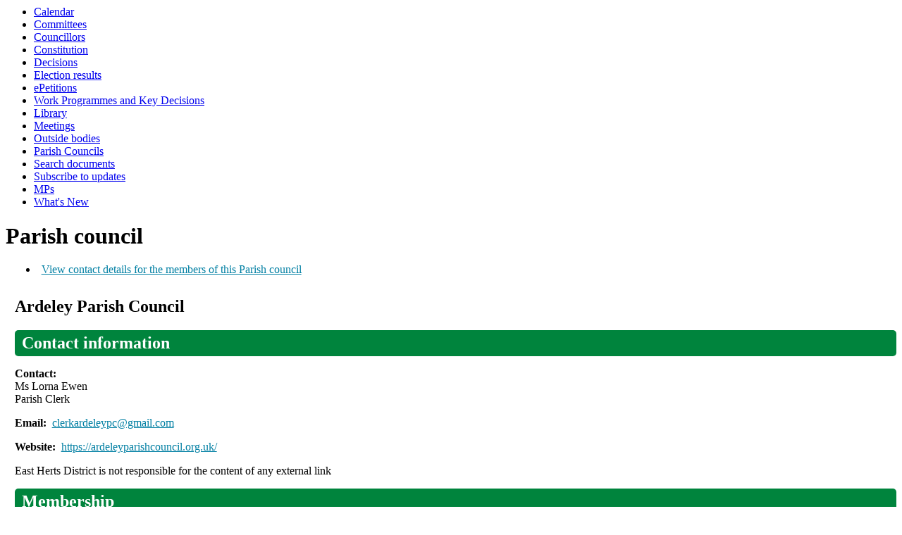

--- FILE ---
content_type: text/html; charset=utf-8
request_url: https://democracy.eastherts.gov.uk/mgParishCouncilDetails.aspx?ID=187&LS=5&J=1
body_size: 6448
content:
<html><head>
<meta http-equiv='X-UA-Compatible' content='IE=edge, chrome=1' /><meta name="DC.title"  content="Parish and Town Councils"/>
<meta name="DC.description"  content="There are 46 parish and town councils within the East Hertfordshire area responsible for various services including community centres and village halls, tourism, open spaces, allotments and cemeteries. Further information can be obtained from the contact details shown on each council&#39;s page"/>
<meta name="DC.date" scheme="W3CDTF"  content="2026-01-19"/>
<meta name="DC.date.modified" scheme="W3CDTF"  content="2025-12-01"/>
<meta name="DC.date.created" scheme="W3CDTF"  content="2010-01-11"/>
<meta name="DC.subject" scheme="eGMS.IPSV"  content="Government, politics and public administration"/>
<meta name="DC.subject" scheme="eGMS.IPSV"  content="Local government"/>
<meta name="DC.subject" scheme="eGMS.IPSV"  content="Decision making"/>
<meta name="DC.subject" scheme="eGMS.IPSV"  content="Parish clerks"/>
<meta name="DC.subject" scheme="eGMS.IPSV"  content="Parish councillors"/>
<meta name="DC.subject" scheme="eGMS.IPSV"  content="Parish councils"/>

<link type="text/css" href="jquery-ui/css/Smoothness/jquery-ui-1.13.2.custom.min.css" rel="stylesheet" /> 
<link type="text/css" href="jquery-ui/Add-ons/mg.jqueryaddons.css" rel="stylesheet" /> 
	<link rel="stylesheet" href="SiteSpecific/ssMgStyles.css" type="text/css" media="all" />
	<link rel="stylesheet" href="SiteSpecific/ssWordStyles.css" type="text/css" media="all" />
	<link rel="stylesheet" href="SiteSpecific/ssmgResponsive.css" type="text/css" media="all" />
<title>Parish and Town Councils</title></head><body><ul>
<li><a href="mgCalendarMonthView.aspx?GL=1&amp;bcr=1" title="Link to calendar of meetings">Calendar</a></li>
<li><a href="mgListCommittees.aspx?bcr=1" title="Link to committee structure">Committees</a></li>
<li><a href="mgMemberIndex.aspx?bcr=1" title="Link to councillors">Councillors</a></li>
<li><a href="ieListDocuments.aspx?CId=415&MId=3879&Ver=4&Info=1&MD=Constitution" title="Link to Constitution">Constitution</a></li>
<li><a href="mgDelegatedDecisions.aspx?bcr=1&amp;DM=0&amp;DS=2&amp;K=0&amp;DR=&amp;V=0" title="Link to register of decisions">Decisions</a></li>
<li><a href="mgManageElectionResults.aspx?bcr=1" title="Link to election results">Election results</a></li>
<li><a href="mgEPetitionListDisplay.aspx?bcr=1" title="Link to ePetitions">ePetitions</a></li>
<li><a href="mgPlansHome.aspx?bcr=1" title="Link to Work Programmes and Key Decisions">Work Programmes and Key Decisions</a></li>
<li><a href="ecCatDisplay.aspx?bcr=1&amp;sch=doc" title="Link to documents library">Library</a></li>
<li><a href="ieDocHome.aspx?bcr=1" title="Link to committee meetings">Meetings</a></li>
<li><a href="mgListOutsideBodies.aspx?bcr=1" title="Link to outside bodies">Outside bodies</a></li>
<li><a href="mgParishCouncilDetails.aspx?bcr=1" title="Link to parish councils">Parish Councils</a></li>
<li><a href="ieDocSearch.aspx?bcr=1" title="Link to free text search">Search documents</a></li>
<li><a href="mgRegisterKeywordInterest.aspx?bcr=1" title="Link to subscribe to updates">Subscribe to updates</a></li>
<li><a href="mgMemberIndexMP.aspx?bcr=1" title="Link to MPs">MPs</a></li>
<li><a href="mgWhatsNew.aspx?bcr=1" title="Link to what's new">What's New</a></li></ul><div id="modgov"><!-- empty -->
<h1>Parish council</h1>
				
			
<script type="text/javascript">
	if(window.$ModernGov === undefined)
	{
		Object.defineProperty(window, "$ModernGov", { value: {} });
		Object.defineProperty($ModernGov, "Settings", {value: {} });
		Object.defineProperty($ModernGov, "Translations", {value: {} });
		Object.defineProperty($ModernGov.Settings, "DisableDateTimePickers", { value: false });
Object.defineProperty($ModernGov.Settings, "RequiredLanguage", { value: -1 });

	}
</script>
	<div class="mgContent" >


<ul  class="mgActionList" >
			<li><a  href="mgCommitteeMailingList.aspx?ID=187&amp;J=1"  title="Link&#32;to&#32;contact&#32;details&#32;for&#32;the&#32;members&#32;of&#32;Ardeley&#32;Parish&#32;Council">
		View contact details for the members of this Parish council</a></li>	
</ul>
<h2 class="mgSubTitleTxt">Ardeley Parish Council</h2>
<h2 class="mgSectionTitle">Contact information</h2>			

		<p><span  class="mgLabel" >Contact: </span>
			<br />Ms Lorna Ewen
<br />Parish Clerk
		</p>
			<p><span  class="mgLabel" >Email:&nbsp;</span>
			<a  href="mailto:clerkardeleypc@gmail.com"  title="Send&#32;email&#32;to&#32;Ardeley&#32;Parish&#32;Council">clerkardeleypc&#64;gmail.com</a></p>
			<p><span  class="mgLabel" >Website:&nbsp;</span>
			<a  href="https://ardeleyparishcouncil.org.uk/"  title="Link&#32;to&#32;website&#32;for&#32;Ardeley&#32;Parish&#32;Council">https&#58;&#47;&#47;ardeleyparishcouncil.org.uk&#47;</a></p>
				<p>East Herts District is not responsible for the content of any external link</p>
<h2 class="mgSectionTitle">Membership</h2>
<p><span  class="mgLabel" >Chair</span> - <a  href="mgUserInfo.aspx?UID=2855&amp;J=1"  title="Link&#32;to&#32;user&#32;information&#32;for&#32;Adrian&#32;Waygood">Adrian Waygood</a> </p></div>
<div class="mgFooter" >		

	<p>&nbsp;</p>

<input type="hidden" value="false" id="hidIsExtLinkNewWindow" name="hidIsExtLinkNewWindow"><!--#79852 remove trailing slash-->


    <script src="edit-doc-activex.js" type="text/javascript"></script>

    <script type="text/javascript" src="jquery-ui/js/jquery-3.5.1.min.js"></script>
    <script type="text/javascript" src="jquery-ui/js/jquery-ui-1.13.2.min.js"></script>

    <script type="text/javascript">
	var mgJQuery = jQuery.noConflict(true);
        var thisFormValidator;
    </script>

    <script type="text/javascript" src="jquery-ui/json/json2.js"></script>
    <script type="text/javascript" src="jquery-ui/Add-ons/mg.jqueryaddons.min.js"></script>
    <script type="text/javascript" src="mgAjaxScripts.js"></script> 
    
	    <script type="text/javascript" src="mgGraphScripts.js"></script> 
          
    <script type="text/javascript">
        function CommonAjaxInit()
        {
            Common_DocumentReady(false, 0);	// FB16622 - Default changed from Mark T's original to 0 thereby disabling it if no value set.
        }

        mgJQuery(document).ready(CommonAjaxInit);

        //FB39842 RBFRS Website - Modern.Gov Councillors Page. JK
        mgJQuery(window).on('load', function ()
        {
            Common_WindowLoad();
        });

    </script>  
</div>
</div></body></html><!-- modern.gov reverse CMS: undefined -->